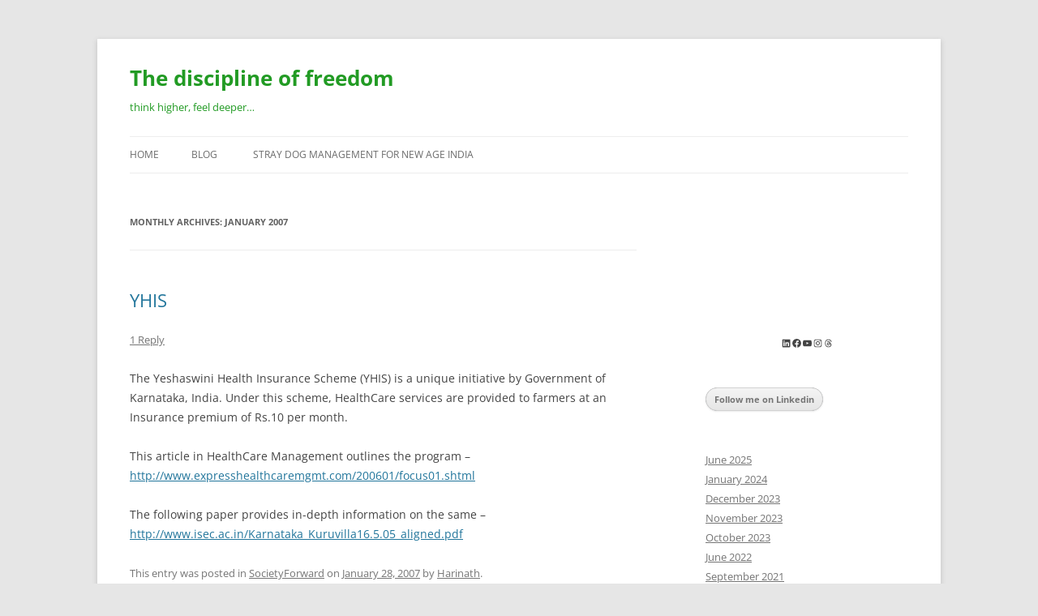

--- FILE ---
content_type: text/html; charset=UTF-8
request_url: https://www.harinathpv.com/2007/01/
body_size: 12475
content:
<!DOCTYPE html>
<!--[if IE 7]>
<html class="ie ie7" lang="en-US">
<![endif]-->
<!--[if IE 8]>
<html class="ie ie8" lang="en-US">
<![endif]-->
<!--[if !(IE 7) & !(IE 8)]><!-->
<html lang="en-US">
<!--<![endif]-->
<head>
<meta charset="UTF-8" />
<meta name="viewport" content="width=device-width, initial-scale=1.0" />
<title>January | 2007 | The discipline of freedom</title>
<link rel="profile" href="https://gmpg.org/xfn/11" />
<link rel="pingback" href="https://www.harinathpv.com/xmlrpc.php">
<!--[if lt IE 9]>
<script src="https://www.harinathpv.com/wp-content/themes/twentytwelve/js/html5.js?ver=3.7.0" type="text/javascript"></script>
<![endif]-->
<meta name='robots' content='max-image-preview:large' />
	<style>img:is([sizes="auto" i], [sizes^="auto," i]) { contain-intrinsic-size: 3000px 1500px }</style>
	<link rel='dns-prefetch' href='//secure.gravatar.com' />
<link rel='dns-prefetch' href='//stats.wp.com' />
<link rel='dns-prefetch' href='//v0.wordpress.com' />
<link rel="alternate" type="application/rss+xml" title="The discipline of freedom &raquo; Feed" href="https://www.harinathpv.com/feed/" />
<link rel="alternate" type="application/rss+xml" title="The discipline of freedom &raquo; Comments Feed" href="https://www.harinathpv.com/comments/feed/" />
<script type="text/javascript">
/* <![CDATA[ */
window._wpemojiSettings = {"baseUrl":"https:\/\/s.w.org\/images\/core\/emoji\/16.0.1\/72x72\/","ext":".png","svgUrl":"https:\/\/s.w.org\/images\/core\/emoji\/16.0.1\/svg\/","svgExt":".svg","source":{"concatemoji":"https:\/\/www.harinathpv.com\/wp-includes\/js\/wp-emoji-release.min.js?ver=6.8.3"}};
/*! This file is auto-generated */
!function(s,n){var o,i,e;function c(e){try{var t={supportTests:e,timestamp:(new Date).valueOf()};sessionStorage.setItem(o,JSON.stringify(t))}catch(e){}}function p(e,t,n){e.clearRect(0,0,e.canvas.width,e.canvas.height),e.fillText(t,0,0);var t=new Uint32Array(e.getImageData(0,0,e.canvas.width,e.canvas.height).data),a=(e.clearRect(0,0,e.canvas.width,e.canvas.height),e.fillText(n,0,0),new Uint32Array(e.getImageData(0,0,e.canvas.width,e.canvas.height).data));return t.every(function(e,t){return e===a[t]})}function u(e,t){e.clearRect(0,0,e.canvas.width,e.canvas.height),e.fillText(t,0,0);for(var n=e.getImageData(16,16,1,1),a=0;a<n.data.length;a++)if(0!==n.data[a])return!1;return!0}function f(e,t,n,a){switch(t){case"flag":return n(e,"\ud83c\udff3\ufe0f\u200d\u26a7\ufe0f","\ud83c\udff3\ufe0f\u200b\u26a7\ufe0f")?!1:!n(e,"\ud83c\udde8\ud83c\uddf6","\ud83c\udde8\u200b\ud83c\uddf6")&&!n(e,"\ud83c\udff4\udb40\udc67\udb40\udc62\udb40\udc65\udb40\udc6e\udb40\udc67\udb40\udc7f","\ud83c\udff4\u200b\udb40\udc67\u200b\udb40\udc62\u200b\udb40\udc65\u200b\udb40\udc6e\u200b\udb40\udc67\u200b\udb40\udc7f");case"emoji":return!a(e,"\ud83e\udedf")}return!1}function g(e,t,n,a){var r="undefined"!=typeof WorkerGlobalScope&&self instanceof WorkerGlobalScope?new OffscreenCanvas(300,150):s.createElement("canvas"),o=r.getContext("2d",{willReadFrequently:!0}),i=(o.textBaseline="top",o.font="600 32px Arial",{});return e.forEach(function(e){i[e]=t(o,e,n,a)}),i}function t(e){var t=s.createElement("script");t.src=e,t.defer=!0,s.head.appendChild(t)}"undefined"!=typeof Promise&&(o="wpEmojiSettingsSupports",i=["flag","emoji"],n.supports={everything:!0,everythingExceptFlag:!0},e=new Promise(function(e){s.addEventListener("DOMContentLoaded",e,{once:!0})}),new Promise(function(t){var n=function(){try{var e=JSON.parse(sessionStorage.getItem(o));if("object"==typeof e&&"number"==typeof e.timestamp&&(new Date).valueOf()<e.timestamp+604800&&"object"==typeof e.supportTests)return e.supportTests}catch(e){}return null}();if(!n){if("undefined"!=typeof Worker&&"undefined"!=typeof OffscreenCanvas&&"undefined"!=typeof URL&&URL.createObjectURL&&"undefined"!=typeof Blob)try{var e="postMessage("+g.toString()+"("+[JSON.stringify(i),f.toString(),p.toString(),u.toString()].join(",")+"));",a=new Blob([e],{type:"text/javascript"}),r=new Worker(URL.createObjectURL(a),{name:"wpTestEmojiSupports"});return void(r.onmessage=function(e){c(n=e.data),r.terminate(),t(n)})}catch(e){}c(n=g(i,f,p,u))}t(n)}).then(function(e){for(var t in e)n.supports[t]=e[t],n.supports.everything=n.supports.everything&&n.supports[t],"flag"!==t&&(n.supports.everythingExceptFlag=n.supports.everythingExceptFlag&&n.supports[t]);n.supports.everythingExceptFlag=n.supports.everythingExceptFlag&&!n.supports.flag,n.DOMReady=!1,n.readyCallback=function(){n.DOMReady=!0}}).then(function(){return e}).then(function(){var e;n.supports.everything||(n.readyCallback(),(e=n.source||{}).concatemoji?t(e.concatemoji):e.wpemoji&&e.twemoji&&(t(e.twemoji),t(e.wpemoji)))}))}((window,document),window._wpemojiSettings);
/* ]]> */
</script>
<style id='wp-emoji-styles-inline-css' type='text/css'>

	img.wp-smiley, img.emoji {
		display: inline !important;
		border: none !important;
		box-shadow: none !important;
		height: 1em !important;
		width: 1em !important;
		margin: 0 0.07em !important;
		vertical-align: -0.1em !important;
		background: none !important;
		padding: 0 !important;
	}
</style>
<link rel='stylesheet' id='wp-block-library-css' href='https://www.harinathpv.com/wp-includes/css/dist/block-library/style.min.css?ver=6.8.3' type='text/css' media='all' />
<style id='wp-block-library-theme-inline-css' type='text/css'>
.wp-block-audio :where(figcaption){color:#555;font-size:13px;text-align:center}.is-dark-theme .wp-block-audio :where(figcaption){color:#ffffffa6}.wp-block-audio{margin:0 0 1em}.wp-block-code{border:1px solid #ccc;border-radius:4px;font-family:Menlo,Consolas,monaco,monospace;padding:.8em 1em}.wp-block-embed :where(figcaption){color:#555;font-size:13px;text-align:center}.is-dark-theme .wp-block-embed :where(figcaption){color:#ffffffa6}.wp-block-embed{margin:0 0 1em}.blocks-gallery-caption{color:#555;font-size:13px;text-align:center}.is-dark-theme .blocks-gallery-caption{color:#ffffffa6}:root :where(.wp-block-image figcaption){color:#555;font-size:13px;text-align:center}.is-dark-theme :root :where(.wp-block-image figcaption){color:#ffffffa6}.wp-block-image{margin:0 0 1em}.wp-block-pullquote{border-bottom:4px solid;border-top:4px solid;color:currentColor;margin-bottom:1.75em}.wp-block-pullquote cite,.wp-block-pullquote footer,.wp-block-pullquote__citation{color:currentColor;font-size:.8125em;font-style:normal;text-transform:uppercase}.wp-block-quote{border-left:.25em solid;margin:0 0 1.75em;padding-left:1em}.wp-block-quote cite,.wp-block-quote footer{color:currentColor;font-size:.8125em;font-style:normal;position:relative}.wp-block-quote:where(.has-text-align-right){border-left:none;border-right:.25em solid;padding-left:0;padding-right:1em}.wp-block-quote:where(.has-text-align-center){border:none;padding-left:0}.wp-block-quote.is-large,.wp-block-quote.is-style-large,.wp-block-quote:where(.is-style-plain){border:none}.wp-block-search .wp-block-search__label{font-weight:700}.wp-block-search__button{border:1px solid #ccc;padding:.375em .625em}:where(.wp-block-group.has-background){padding:1.25em 2.375em}.wp-block-separator.has-css-opacity{opacity:.4}.wp-block-separator{border:none;border-bottom:2px solid;margin-left:auto;margin-right:auto}.wp-block-separator.has-alpha-channel-opacity{opacity:1}.wp-block-separator:not(.is-style-wide):not(.is-style-dots){width:100px}.wp-block-separator.has-background:not(.is-style-dots){border-bottom:none;height:1px}.wp-block-separator.has-background:not(.is-style-wide):not(.is-style-dots){height:2px}.wp-block-table{margin:0 0 1em}.wp-block-table td,.wp-block-table th{word-break:normal}.wp-block-table :where(figcaption){color:#555;font-size:13px;text-align:center}.is-dark-theme .wp-block-table :where(figcaption){color:#ffffffa6}.wp-block-video :where(figcaption){color:#555;font-size:13px;text-align:center}.is-dark-theme .wp-block-video :where(figcaption){color:#ffffffa6}.wp-block-video{margin:0 0 1em}:root :where(.wp-block-template-part.has-background){margin-bottom:0;margin-top:0;padding:1.25em 2.375em}
</style>
<style id='classic-theme-styles-inline-css' type='text/css'>
/*! This file is auto-generated */
.wp-block-button__link{color:#fff;background-color:#32373c;border-radius:9999px;box-shadow:none;text-decoration:none;padding:calc(.667em + 2px) calc(1.333em + 2px);font-size:1.125em}.wp-block-file__button{background:#32373c;color:#fff;text-decoration:none}
</style>
<link rel='stylesheet' id='mediaelement-css' href='https://www.harinathpv.com/wp-includes/js/mediaelement/mediaelementplayer-legacy.min.css?ver=4.2.17' type='text/css' media='all' />
<link rel='stylesheet' id='wp-mediaelement-css' href='https://www.harinathpv.com/wp-includes/js/mediaelement/wp-mediaelement.min.css?ver=6.8.3' type='text/css' media='all' />
<style id='jetpack-sharing-buttons-style-inline-css' type='text/css'>
.jetpack-sharing-buttons__services-list{display:flex;flex-direction:row;flex-wrap:wrap;gap:0;list-style-type:none;margin:5px;padding:0}.jetpack-sharing-buttons__services-list.has-small-icon-size{font-size:12px}.jetpack-sharing-buttons__services-list.has-normal-icon-size{font-size:16px}.jetpack-sharing-buttons__services-list.has-large-icon-size{font-size:24px}.jetpack-sharing-buttons__services-list.has-huge-icon-size{font-size:36px}@media print{.jetpack-sharing-buttons__services-list{display:none!important}}.editor-styles-wrapper .wp-block-jetpack-sharing-buttons{gap:0;padding-inline-start:0}ul.jetpack-sharing-buttons__services-list.has-background{padding:1.25em 2.375em}
</style>
<style id='global-styles-inline-css' type='text/css'>
:root{--wp--preset--aspect-ratio--square: 1;--wp--preset--aspect-ratio--4-3: 4/3;--wp--preset--aspect-ratio--3-4: 3/4;--wp--preset--aspect-ratio--3-2: 3/2;--wp--preset--aspect-ratio--2-3: 2/3;--wp--preset--aspect-ratio--16-9: 16/9;--wp--preset--aspect-ratio--9-16: 9/16;--wp--preset--color--black: #000000;--wp--preset--color--cyan-bluish-gray: #abb8c3;--wp--preset--color--white: #fff;--wp--preset--color--pale-pink: #f78da7;--wp--preset--color--vivid-red: #cf2e2e;--wp--preset--color--luminous-vivid-orange: #ff6900;--wp--preset--color--luminous-vivid-amber: #fcb900;--wp--preset--color--light-green-cyan: #7bdcb5;--wp--preset--color--vivid-green-cyan: #00d084;--wp--preset--color--pale-cyan-blue: #8ed1fc;--wp--preset--color--vivid-cyan-blue: #0693e3;--wp--preset--color--vivid-purple: #9b51e0;--wp--preset--color--blue: #21759b;--wp--preset--color--dark-gray: #444;--wp--preset--color--medium-gray: #9f9f9f;--wp--preset--color--light-gray: #e6e6e6;--wp--preset--gradient--vivid-cyan-blue-to-vivid-purple: linear-gradient(135deg,rgba(6,147,227,1) 0%,rgb(155,81,224) 100%);--wp--preset--gradient--light-green-cyan-to-vivid-green-cyan: linear-gradient(135deg,rgb(122,220,180) 0%,rgb(0,208,130) 100%);--wp--preset--gradient--luminous-vivid-amber-to-luminous-vivid-orange: linear-gradient(135deg,rgba(252,185,0,1) 0%,rgba(255,105,0,1) 100%);--wp--preset--gradient--luminous-vivid-orange-to-vivid-red: linear-gradient(135deg,rgba(255,105,0,1) 0%,rgb(207,46,46) 100%);--wp--preset--gradient--very-light-gray-to-cyan-bluish-gray: linear-gradient(135deg,rgb(238,238,238) 0%,rgb(169,184,195) 100%);--wp--preset--gradient--cool-to-warm-spectrum: linear-gradient(135deg,rgb(74,234,220) 0%,rgb(151,120,209) 20%,rgb(207,42,186) 40%,rgb(238,44,130) 60%,rgb(251,105,98) 80%,rgb(254,248,76) 100%);--wp--preset--gradient--blush-light-purple: linear-gradient(135deg,rgb(255,206,236) 0%,rgb(152,150,240) 100%);--wp--preset--gradient--blush-bordeaux: linear-gradient(135deg,rgb(254,205,165) 0%,rgb(254,45,45) 50%,rgb(107,0,62) 100%);--wp--preset--gradient--luminous-dusk: linear-gradient(135deg,rgb(255,203,112) 0%,rgb(199,81,192) 50%,rgb(65,88,208) 100%);--wp--preset--gradient--pale-ocean: linear-gradient(135deg,rgb(255,245,203) 0%,rgb(182,227,212) 50%,rgb(51,167,181) 100%);--wp--preset--gradient--electric-grass: linear-gradient(135deg,rgb(202,248,128) 0%,rgb(113,206,126) 100%);--wp--preset--gradient--midnight: linear-gradient(135deg,rgb(2,3,129) 0%,rgb(40,116,252) 100%);--wp--preset--font-size--small: 13px;--wp--preset--font-size--medium: 20px;--wp--preset--font-size--large: 36px;--wp--preset--font-size--x-large: 42px;--wp--preset--spacing--20: 0.44rem;--wp--preset--spacing--30: 0.67rem;--wp--preset--spacing--40: 1rem;--wp--preset--spacing--50: 1.5rem;--wp--preset--spacing--60: 2.25rem;--wp--preset--spacing--70: 3.38rem;--wp--preset--spacing--80: 5.06rem;--wp--preset--shadow--natural: 6px 6px 9px rgba(0, 0, 0, 0.2);--wp--preset--shadow--deep: 12px 12px 50px rgba(0, 0, 0, 0.4);--wp--preset--shadow--sharp: 6px 6px 0px rgba(0, 0, 0, 0.2);--wp--preset--shadow--outlined: 6px 6px 0px -3px rgba(255, 255, 255, 1), 6px 6px rgba(0, 0, 0, 1);--wp--preset--shadow--crisp: 6px 6px 0px rgba(0, 0, 0, 1);}:where(.is-layout-flex){gap: 0.5em;}:where(.is-layout-grid){gap: 0.5em;}body .is-layout-flex{display: flex;}.is-layout-flex{flex-wrap: wrap;align-items: center;}.is-layout-flex > :is(*, div){margin: 0;}body .is-layout-grid{display: grid;}.is-layout-grid > :is(*, div){margin: 0;}:where(.wp-block-columns.is-layout-flex){gap: 2em;}:where(.wp-block-columns.is-layout-grid){gap: 2em;}:where(.wp-block-post-template.is-layout-flex){gap: 1.25em;}:where(.wp-block-post-template.is-layout-grid){gap: 1.25em;}.has-black-color{color: var(--wp--preset--color--black) !important;}.has-cyan-bluish-gray-color{color: var(--wp--preset--color--cyan-bluish-gray) !important;}.has-white-color{color: var(--wp--preset--color--white) !important;}.has-pale-pink-color{color: var(--wp--preset--color--pale-pink) !important;}.has-vivid-red-color{color: var(--wp--preset--color--vivid-red) !important;}.has-luminous-vivid-orange-color{color: var(--wp--preset--color--luminous-vivid-orange) !important;}.has-luminous-vivid-amber-color{color: var(--wp--preset--color--luminous-vivid-amber) !important;}.has-light-green-cyan-color{color: var(--wp--preset--color--light-green-cyan) !important;}.has-vivid-green-cyan-color{color: var(--wp--preset--color--vivid-green-cyan) !important;}.has-pale-cyan-blue-color{color: var(--wp--preset--color--pale-cyan-blue) !important;}.has-vivid-cyan-blue-color{color: var(--wp--preset--color--vivid-cyan-blue) !important;}.has-vivid-purple-color{color: var(--wp--preset--color--vivid-purple) !important;}.has-black-background-color{background-color: var(--wp--preset--color--black) !important;}.has-cyan-bluish-gray-background-color{background-color: var(--wp--preset--color--cyan-bluish-gray) !important;}.has-white-background-color{background-color: var(--wp--preset--color--white) !important;}.has-pale-pink-background-color{background-color: var(--wp--preset--color--pale-pink) !important;}.has-vivid-red-background-color{background-color: var(--wp--preset--color--vivid-red) !important;}.has-luminous-vivid-orange-background-color{background-color: var(--wp--preset--color--luminous-vivid-orange) !important;}.has-luminous-vivid-amber-background-color{background-color: var(--wp--preset--color--luminous-vivid-amber) !important;}.has-light-green-cyan-background-color{background-color: var(--wp--preset--color--light-green-cyan) !important;}.has-vivid-green-cyan-background-color{background-color: var(--wp--preset--color--vivid-green-cyan) !important;}.has-pale-cyan-blue-background-color{background-color: var(--wp--preset--color--pale-cyan-blue) !important;}.has-vivid-cyan-blue-background-color{background-color: var(--wp--preset--color--vivid-cyan-blue) !important;}.has-vivid-purple-background-color{background-color: var(--wp--preset--color--vivid-purple) !important;}.has-black-border-color{border-color: var(--wp--preset--color--black) !important;}.has-cyan-bluish-gray-border-color{border-color: var(--wp--preset--color--cyan-bluish-gray) !important;}.has-white-border-color{border-color: var(--wp--preset--color--white) !important;}.has-pale-pink-border-color{border-color: var(--wp--preset--color--pale-pink) !important;}.has-vivid-red-border-color{border-color: var(--wp--preset--color--vivid-red) !important;}.has-luminous-vivid-orange-border-color{border-color: var(--wp--preset--color--luminous-vivid-orange) !important;}.has-luminous-vivid-amber-border-color{border-color: var(--wp--preset--color--luminous-vivid-amber) !important;}.has-light-green-cyan-border-color{border-color: var(--wp--preset--color--light-green-cyan) !important;}.has-vivid-green-cyan-border-color{border-color: var(--wp--preset--color--vivid-green-cyan) !important;}.has-pale-cyan-blue-border-color{border-color: var(--wp--preset--color--pale-cyan-blue) !important;}.has-vivid-cyan-blue-border-color{border-color: var(--wp--preset--color--vivid-cyan-blue) !important;}.has-vivid-purple-border-color{border-color: var(--wp--preset--color--vivid-purple) !important;}.has-vivid-cyan-blue-to-vivid-purple-gradient-background{background: var(--wp--preset--gradient--vivid-cyan-blue-to-vivid-purple) !important;}.has-light-green-cyan-to-vivid-green-cyan-gradient-background{background: var(--wp--preset--gradient--light-green-cyan-to-vivid-green-cyan) !important;}.has-luminous-vivid-amber-to-luminous-vivid-orange-gradient-background{background: var(--wp--preset--gradient--luminous-vivid-amber-to-luminous-vivid-orange) !important;}.has-luminous-vivid-orange-to-vivid-red-gradient-background{background: var(--wp--preset--gradient--luminous-vivid-orange-to-vivid-red) !important;}.has-very-light-gray-to-cyan-bluish-gray-gradient-background{background: var(--wp--preset--gradient--very-light-gray-to-cyan-bluish-gray) !important;}.has-cool-to-warm-spectrum-gradient-background{background: var(--wp--preset--gradient--cool-to-warm-spectrum) !important;}.has-blush-light-purple-gradient-background{background: var(--wp--preset--gradient--blush-light-purple) !important;}.has-blush-bordeaux-gradient-background{background: var(--wp--preset--gradient--blush-bordeaux) !important;}.has-luminous-dusk-gradient-background{background: var(--wp--preset--gradient--luminous-dusk) !important;}.has-pale-ocean-gradient-background{background: var(--wp--preset--gradient--pale-ocean) !important;}.has-electric-grass-gradient-background{background: var(--wp--preset--gradient--electric-grass) !important;}.has-midnight-gradient-background{background: var(--wp--preset--gradient--midnight) !important;}.has-small-font-size{font-size: var(--wp--preset--font-size--small) !important;}.has-medium-font-size{font-size: var(--wp--preset--font-size--medium) !important;}.has-large-font-size{font-size: var(--wp--preset--font-size--large) !important;}.has-x-large-font-size{font-size: var(--wp--preset--font-size--x-large) !important;}
:where(.wp-block-post-template.is-layout-flex){gap: 1.25em;}:where(.wp-block-post-template.is-layout-grid){gap: 1.25em;}
:where(.wp-block-columns.is-layout-flex){gap: 2em;}:where(.wp-block-columns.is-layout-grid){gap: 2em;}
:root :where(.wp-block-pullquote){font-size: 1.5em;line-height: 1.6;}
</style>
<link rel='stylesheet' id='ce_responsive-css' href='https://www.harinathpv.com/wp-content/plugins/simple-embed-code/css/video-container.min.css?ver=2.5.1' type='text/css' media='all' />
<link rel='stylesheet' id='twentytwelve-fonts-css' href='https://www.harinathpv.com/wp-content/themes/twentytwelve/fonts/font-open-sans.css?ver=20230328' type='text/css' media='all' />
<link rel='stylesheet' id='twentytwelve-style-css' href='https://www.harinathpv.com/wp-content/themes/twentytwelve/style.css?ver=20250415' type='text/css' media='all' />
<link rel='stylesheet' id='twentytwelve-block-style-css' href='https://www.harinathpv.com/wp-content/themes/twentytwelve/css/blocks.css?ver=20240812' type='text/css' media='all' />
<!--[if lt IE 9]>
<link rel='stylesheet' id='twentytwelve-ie-css' href='https://www.harinathpv.com/wp-content/themes/twentytwelve/css/ie.css?ver=20240722' type='text/css' media='all' />
<![endif]-->
<style id='akismet-widget-style-inline-css' type='text/css'>

			.a-stats {
				--akismet-color-mid-green: #357b49;
				--akismet-color-white: #fff;
				--akismet-color-light-grey: #f6f7f7;

				max-width: 350px;
				width: auto;
			}

			.a-stats * {
				all: unset;
				box-sizing: border-box;
			}

			.a-stats strong {
				font-weight: 600;
			}

			.a-stats a.a-stats__link,
			.a-stats a.a-stats__link:visited,
			.a-stats a.a-stats__link:active {
				background: var(--akismet-color-mid-green);
				border: none;
				box-shadow: none;
				border-radius: 8px;
				color: var(--akismet-color-white);
				cursor: pointer;
				display: block;
				font-family: -apple-system, BlinkMacSystemFont, 'Segoe UI', 'Roboto', 'Oxygen-Sans', 'Ubuntu', 'Cantarell', 'Helvetica Neue', sans-serif;
				font-weight: 500;
				padding: 12px;
				text-align: center;
				text-decoration: none;
				transition: all 0.2s ease;
			}

			/* Extra specificity to deal with TwentyTwentyOne focus style */
			.widget .a-stats a.a-stats__link:focus {
				background: var(--akismet-color-mid-green);
				color: var(--akismet-color-white);
				text-decoration: none;
			}

			.a-stats a.a-stats__link:hover {
				filter: brightness(110%);
				box-shadow: 0 4px 12px rgba(0, 0, 0, 0.06), 0 0 2px rgba(0, 0, 0, 0.16);
			}

			.a-stats .count {
				color: var(--akismet-color-white);
				display: block;
				font-size: 1.5em;
				line-height: 1.4;
				padding: 0 13px;
				white-space: nowrap;
			}
		
</style>
<script type="text/javascript" src="https://www.harinathpv.com/wp-includes/js/jquery/jquery.min.js?ver=3.7.1" id="jquery-core-js"></script>
<script type="text/javascript" src="https://www.harinathpv.com/wp-includes/js/jquery/jquery-migrate.min.js?ver=3.4.1" id="jquery-migrate-js"></script>
<script type="text/javascript" src="https://www.harinathpv.com/wp-content/themes/twentytwelve/js/navigation.js?ver=20250303" id="twentytwelve-navigation-js" defer="defer" data-wp-strategy="defer"></script>
<link rel="https://api.w.org/" href="https://www.harinathpv.com/wp-json/" /><meta name="generator" content="WordPress 6.8.3" />
<script data-cfasync="false" src="//fast.eager.io/xCbdpLjXoy.js"></script><link rel="EditURI" type="application/rsd+xml" title="RSD" href="https://www.harinathpv.com/xmlrpc2.php?rsd" />
	<style>img#wpstats{display:none}</style>
			<style type="text/css" id="twentytwelve-header-css">
			.site-header h1 a,
		.site-header h2 {
			color: #229b24;
		}
		</style>
	
<!-- Jetpack Open Graph Tags -->
<meta property="og:type" content="website" />
<meta property="og:title" content="January 2007 &#8211; The discipline of freedom" />
<meta property="og:site_name" content="The discipline of freedom" />
<meta property="og:image" content="https://www.harinathpv.com/wp-content/uploads/2021/11/cropped-HNPV-Logo.png" />
<meta property="og:image:width" content="512" />
<meta property="og:image:height" content="512" />
<meta property="og:image:alt" content="" />
<meta property="og:locale" content="en_US" />

<!-- End Jetpack Open Graph Tags -->
<link rel="icon" href="https://www.harinathpv.com/wp-content/uploads/2021/11/cropped-HNPV-Logo-32x32.png" sizes="32x32" />
<link rel="icon" href="https://www.harinathpv.com/wp-content/uploads/2021/11/cropped-HNPV-Logo-192x192.png" sizes="192x192" />
<link rel="apple-touch-icon" href="https://www.harinathpv.com/wp-content/uploads/2021/11/cropped-HNPV-Logo-180x180.png" />
<meta name="msapplication-TileImage" content="https://www.harinathpv.com/wp-content/uploads/2021/11/cropped-HNPV-Logo-270x270.png" />
</head>

<body class="archive date wp-custom-logo wp-embed-responsive wp-theme-twentytwelve custom-font-enabled">
<div id="page" class="hfeed site">
	<a class="screen-reader-text skip-link" href="#content">Skip to content</a>
	<header id="masthead" class="site-header">
		<hgroup>
					<h1 class="site-title"><a href="https://www.harinathpv.com/" rel="home" >The discipline of freedom</a></h1>
			<h2 class="site-description">think higher, feel deeper&#8230;</h2>
		</hgroup>

		<nav id="site-navigation" class="main-navigation">
			<button class="menu-toggle">Menu</button>
			<div class="nav-menu"><ul>
<li ><a href="https://www.harinathpv.com/">Home</a></li><li class="page_item page-item-1362"><a href="https://www.harinathpv.com/blog/">Blog</a></li>
<li class="page_item page-item-2019"><a href="https://www.harinathpv.com/stray-dog-management-for-new-age-india/">Stray Dog Management for new age India</a></li>
</ul></div>
		</nav><!-- #site-navigation -->

			</header><!-- #masthead -->

	<div id="main" class="wrapper">

	<section id="primary" class="site-content">
		<div id="content" role="main">

					<header class="archive-header">
				<h1 class="archive-title">
				Monthly Archives: <span>January 2007</span>				</h1>
			</header><!-- .archive-header -->

			
	<article id="post-68" class="post-68 post type-post status-publish format-standard hentry category-societyforward">
				<header class="entry-header">
			
						<h1 class="entry-title">
				<a href="https://www.harinathpv.com/2007/01/28/yhis/" rel="bookmark">YHIS</a>
			</h1>
										<div class="comments-link">
					<a href="https://www.harinathpv.com/2007/01/28/yhis/#comments">1 Reply</a>				</div><!-- .comments-link -->
					</header><!-- .entry-header -->

				<div class="entry-content">
			<p>The Yeshaswini Health Insurance Scheme (YHIS) is a unique initiative by Government of Karnataka, India. Under this scheme, HealthCare services are provided to farmers at an Insurance premium of Rs.10 per month.</p>
<p>This article in HealthCare Management outlines the program &#8211; <a href="http://www.expresshealthcaremgmt.com/200601/focus01.shtml">http://www.expresshealthcaremgmt.com/200601/focus01.shtml</a></p>
<p>The following paper provides in-depth information on the same &#8211; <a href="http://www.isec.ac.in/Karnataka_Kuruvilla16.5.05_aligned.pdf">http://www.isec.ac.in/Karnataka_Kuruvilla16.5.05_aligned.pdf</a></p>
					</div><!-- .entry-content -->
		
		<footer class="entry-meta">
			This entry was posted in <a href="https://www.harinathpv.com/http:/penseur.in/topic/societyforward/" rel="category tag">SocietyForward</a> on <a href="https://www.harinathpv.com/2007/01/28/yhis/" title="10:54 am" rel="bookmark"><time class="entry-date" datetime="2007-01-28T10:54:00+00:00">January 28, 2007</time></a><span class="by-author"> by <span class="author vcard"><a class="url fn n" href="https://www.harinathpv.com/author/harinath/" title="View all posts by Harinath" rel="author">Harinath</a></span></span>.								</footer><!-- .entry-meta -->
	</article><!-- #post -->

	<article id="post-26" class="post-26 post type-post status-publish format-standard hentry category-scorpio-drives tag-scorpio-drives">
				<header class="entry-header">
			
						<h1 class="entry-title">
				<a href="https://www.harinathpv.com/2007/01/10/trip-to-vizag/" rel="bookmark">Trip to Vizag</a>
			</h1>
										<div class="comments-link">
					<a href="https://www.harinathpv.com/2007/01/10/trip-to-vizag/#comments">6 Replies</a>				</div><!-- .comments-link -->
					</header><!-- .entry-header -->

				<div class="entry-content">
			<p>I am born and brought up in The City of Destiny &#8211; <a href="http://www.vizagcityonline.com/">Visakhapatnam</a>. I come home once a year and I try to make it during Pongal. This time I decided to go home by drive along with my Parents. Here are my trip details&#8230;</p>
<p>Total Distance : 1,102<br />
Total Drive Time: 16 Hrs 12 Minutes</p>
<p>We started in Bangalore at 6 AM in the morning and by 8 PM, we covered a distance of ~850 KM to reach Rajahmundry, a place 220 KM from Vizag.</p>
<p>From Bangalore, we need to take Old Madras Road to reach Chittore. From Chittore you need to deviate towards Tirupati and hit Gudur to touch the Golden Quadrilateral NH 5. I need to admit that this is one of the best things which can happen to India &#8211; The Golden Quadrilateral (GQ) Project. The road is amazing and fantastic. However, watch out for loads of Toll Gates on the GQ.</p>
<p><span style="font-weight:bold;">Trip Log</span></p>
<table style="border-collapse:collapse;width:256pt;" border="0" cellpadding="0" cellspacing="0" width="341">
<tr style="height:12.75pt;">
<td class="xl22" style="height:12.75pt;width:83pt;" height="17" width="110">Place</td>
<td class="xl23" style="width:48pt;" width="64">Distance</td>
<td class="xl25" style="width:125pt;" width="167">Distance from Bangalore</td>
</tr>
<tr>
<td valign="top">Bangalore</td>
<td valign="top">0.00</td>
<td valign="top">&nbsp;</td>
</tr>
<tr>
<td valign="top">A1, Chittore</td>
<td valign="top">167.00</td>
<td valign="top">167.00</td>
</tr>
<tr>
<td valign="top">Sri Kalahasti</td>
<td valign="top">133</td>
<td valign="top">300.00</td>
</tr>
<tr>
<td valign="top">Naidupeta</td>
<td valign="top">32.00</td>
<td valign="top">332.00</td>
</tr>
<tr>
<td valign="top">NH5, GQ</td>
<td valign="top">9.00</td>
<td valign="top">341.00</td>
</tr>
<tr>
<td valign="top">A1, Gudur</td>
<td valign="top">40.00</td>
<td valign="top">381.00</td>
</tr>
<tr>
<td valign="top">A1, Nellore</td>
<td valign="top">140.00</td>
<td valign="top">521.00</td>
</tr>
<tr>
<td valign="top">Vijayawada</td>
<td valign="top">173.00</td>
<td valign="top">694.00</td>
</tr>
<tr>
<td valign="top">Rajamundry</td>
<td valign="top">185.00</td>
<td valign="top">879.00</td>
</tr>
<tr>
<td valign="top">Visakhapatnam</td>
<td valign="top">223.00</td>
<td valign="top">1102.00</td>
</tr>
</table>
<p><span style="font-weight:bold;">Where to take Breaks?</span><br />
The best places to take breaks are A1 Plaza operated by Reliance. ThisPlaza is behind a Reliance Petrol Bunk on the highways. In the above trip log, I mentioned where you can find a A1 Plaza.<br />
Note: If you are driving from Niadupeta to Gudur you will be on the left and A1 is on your right. When you see the board for A1, slowdown and there is a break in the median for A1 just 20 Mtrs before. You take your right and drive in the opposite direction.</p>
<p><span style="font-weight:bold;">Toll Gates</span><br />
The following are the toll gates and the price you need to pay.</p>
<table style="border-collapse:collapse;width:243pt;" border="0" cellpadding="0" cellspacing="0" width="324">
<tr style="height:12.75pt;">
<td style="height:12.75pt;width:195pt;" height="17" width="260">Chittore Bye-Pass   to Tirupati</td>
<td class="xl24" style="width:48pt;" width="64">Rs. 10</td>
</tr>
<tr>
<td valign="top">Budhanam Toll Plaza, Nellore Dist.</td>
<td valign="top">Rs. 20</td>
</tr>
<tr>
<td valign="top">Nellore Toll Plaza, Nellore Dist.</td>
<td valign="top">Rs. 15</td>
</tr>
<tr>
<td valign="top">NHAI Toll Plaza, Sunnambatti, Nellore Dist</td>
<td valign="top">Rs. 35</td>
</tr>
<tr>
<td valign="top">Paleru Toll Gate</td>
<td valign="top">Rs. 10</td>
</tr>
<tr>
<td valign="top">Kaza Toll Plaza</td>
<td valign="top">Rs. 40</td>
</tr>
<tr>
<td valign="top">Potipadu Toll Gate</td>
<td valign="top">Rs. 15</td>
</tr>
<tr>
<td valign="top">Kalaparu Toll Gate</td>
<td valign="top">Rs. 15</td>
</tr>
<tr>
<td valign="top">NAHI Tanuku Toll Plaza</td>
<td valign="top">Rs. 55</td>
</tr>
<tr>
<td valign="top">NHAI K Varam Toll Plaza</td>
<td valign="top">Rs. 45</td>
</tr>
<tr>
<td valign="top">NHAI Vempadu Toll Plaza</td>
<td valign="top">Rs. 45</td>
</tr>
<tr>
<td valign="top">Aganampudi Toll Gate</td>
<td valign="top">Rs. 15</td>
</tr>
<tr>
<td valign="top">Total</td>
<td valign="top">Rs. 320</td>
</tr>
</table>
<p><span style="font-weight:bold;">Diesel</span><br />
I spent Rs.3344.00 for Diesel which amounts to 98.35 Lts of Diesel. Average milage  is 11.5 KM.</p>
<p><span style="font-weight:bold;">Total Drive Cost</span><br />
To summarize, I spent approximately Rs 3.32 per KM.</p>
<p><span style="font-weight:bold;">Experience</span><br />
This is one of my best drives till date. If you planning for a drive to this side of the country, dont think twice, you will really enjoy it.</p>
					</div><!-- .entry-content -->
		
		<footer class="entry-meta">
			This entry was posted in <a href="https://www.harinathpv.com/http:/penseur.in/topic/scorpio-drives/" rel="category tag">Scorpio Drives</a> and tagged <a href="https://www.harinathpv.com/tag/scorpio-drives/" rel="tag">Scorpio Drives</a> on <a href="https://www.harinathpv.com/2007/01/10/trip-to-vizag/" title="11:08 am" rel="bookmark"><time class="entry-date" datetime="2007-01-10T11:08:00+00:00">January 10, 2007</time></a><span class="by-author"> by <span class="author vcard"><a class="url fn n" href="https://www.harinathpv.com/author/harinath/" title="View all posts by Harinath" rel="author">Harinath</a></span></span>.								</footer><!-- .entry-meta -->
	</article><!-- #post -->

		
		</div><!-- #content -->
	</section><!-- #primary -->


			<div id="secondary" class="widget-area" role="complementary">
			<aside id="block-10" class="widget widget_block">
<div class="wp-block-columns is-layout-flex wp-container-core-columns-is-layout-9d6595d7 wp-block-columns-is-layout-flex">
<div class="wp-block-column is-layout-flow wp-block-column-is-layout-flow" style="flex-basis:100%">
<figure class="wp-block-embed is-type-video is-provider-youtube wp-block-embed-youtube wp-embed-aspect-16-9 wp-has-aspect-ratio"><div class="wp-block-embed__wrapper">
<iframe loading="lazy" title="Sessions" width="625" height="352" src="https://www.youtube.com/embed/videoseries?list=PLV-UhYJuqNUux4gnGVQ5l6LcNfB0SGVrc" frameborder="0" allow="accelerometer; autoplay; clipboard-write; encrypted-media; gyroscope; picture-in-picture; web-share" referrerpolicy="strict-origin-when-cross-origin" allowfullscreen></iframe>
</div></figure>



<div class="wp-block-group alignwide"><div class="wp-block-group__inner-container is-layout-flow wp-block-group-is-layout-flow">
<ul class="wp-block-social-links aligncenter has-normal-icon-size items-justified-space-between is-content-justification-space-between is-layout-flex wp-container-core-social-links-is-layout-3d213aab wp-block-social-links-is-layout-flex"><li class="wp-social-link wp-social-link-linkedin  wp-block-social-link"><a href="https://www.linkedin.com/in/harinathpv" class="wp-block-social-link-anchor"><svg width="24" height="24" viewBox="0 0 24 24" version="1.1" xmlns="http://www.w3.org/2000/svg" aria-hidden="true" focusable="false"><path d="M19.7,3H4.3C3.582,3,3,3.582,3,4.3v15.4C3,20.418,3.582,21,4.3,21h15.4c0.718,0,1.3-0.582,1.3-1.3V4.3 C21,3.582,20.418,3,19.7,3z M8.339,18.338H5.667v-8.59h2.672V18.338z M7.004,8.574c-0.857,0-1.549-0.694-1.549-1.548 c0-0.855,0.691-1.548,1.549-1.548c0.854,0,1.547,0.694,1.547,1.548C8.551,7.881,7.858,8.574,7.004,8.574z M18.339,18.338h-2.669 v-4.177c0-0.996-0.017-2.278-1.387-2.278c-1.389,0-1.601,1.086-1.601,2.206v4.249h-2.667v-8.59h2.559v1.174h0.037 c0.356-0.675,1.227-1.387,2.526-1.387c2.703,0,3.203,1.779,3.203,4.092V18.338z"></path></svg><span class="wp-block-social-link-label screen-reader-text">LinkedIn</span></a></li>

<li class="wp-social-link wp-social-link-facebook  wp-block-social-link"><a href="https://www.facebook.com/harinpv" class="wp-block-social-link-anchor"><svg width="24" height="24" viewBox="0 0 24 24" version="1.1" xmlns="http://www.w3.org/2000/svg" aria-hidden="true" focusable="false"><path d="M12 2C6.5 2 2 6.5 2 12c0 5 3.7 9.1 8.4 9.9v-7H7.9V12h2.5V9.8c0-2.5 1.5-3.9 3.8-3.9 1.1 0 2.2.2 2.2.2v2.5h-1.3c-1.2 0-1.6.8-1.6 1.6V12h2.8l-.4 2.9h-2.3v7C18.3 21.1 22 17 22 12c0-5.5-4.5-10-10-10z"></path></svg><span class="wp-block-social-link-label screen-reader-text">Facebook</span></a></li>

<li class="wp-social-link wp-social-link-youtube  wp-block-social-link"><a href="https://www.youtube.com/@ZeroToScale" class="wp-block-social-link-anchor"><svg width="24" height="24" viewBox="0 0 24 24" version="1.1" xmlns="http://www.w3.org/2000/svg" aria-hidden="true" focusable="false"><path d="M21.8,8.001c0,0-0.195-1.378-0.795-1.985c-0.76-0.797-1.613-0.801-2.004-0.847c-2.799-0.202-6.997-0.202-6.997-0.202 h-0.009c0,0-4.198,0-6.997,0.202C4.608,5.216,3.756,5.22,2.995,6.016C2.395,6.623,2.2,8.001,2.2,8.001S2,9.62,2,11.238v1.517 c0,1.618,0.2,3.237,0.2,3.237s0.195,1.378,0.795,1.985c0.761,0.797,1.76,0.771,2.205,0.855c1.6,0.153,6.8,0.201,6.8,0.201 s4.203-0.006,7.001-0.209c0.391-0.047,1.243-0.051,2.004-0.847c0.6-0.607,0.795-1.985,0.795-1.985s0.2-1.618,0.2-3.237v-1.517 C22,9.62,21.8,8.001,21.8,8.001z M9.935,14.594l-0.001-5.62l5.404,2.82L9.935,14.594z"></path></svg><span class="wp-block-social-link-label screen-reader-text">YouTube</span></a></li>

<li class="wp-social-link wp-social-link-instagram  wp-block-social-link"><a href="https://instagram.com/harinathpv" class="wp-block-social-link-anchor"><svg width="24" height="24" viewBox="0 0 24 24" version="1.1" xmlns="http://www.w3.org/2000/svg" aria-hidden="true" focusable="false"><path d="M12,4.622c2.403,0,2.688,0.009,3.637,0.052c0.877,0.04,1.354,0.187,1.671,0.31c0.42,0.163,0.72,0.358,1.035,0.673 c0.315,0.315,0.51,0.615,0.673,1.035c0.123,0.317,0.27,0.794,0.31,1.671c0.043,0.949,0.052,1.234,0.052,3.637 s-0.009,2.688-0.052,3.637c-0.04,0.877-0.187,1.354-0.31,1.671c-0.163,0.42-0.358,0.72-0.673,1.035 c-0.315,0.315-0.615,0.51-1.035,0.673c-0.317,0.123-0.794,0.27-1.671,0.31c-0.949,0.043-1.233,0.052-3.637,0.052 s-2.688-0.009-3.637-0.052c-0.877-0.04-1.354-0.187-1.671-0.31c-0.42-0.163-0.72-0.358-1.035-0.673 c-0.315-0.315-0.51-0.615-0.673-1.035c-0.123-0.317-0.27-0.794-0.31-1.671C4.631,14.688,4.622,14.403,4.622,12 s0.009-2.688,0.052-3.637c0.04-0.877,0.187-1.354,0.31-1.671c0.163-0.42,0.358-0.72,0.673-1.035 c0.315-0.315,0.615-0.51,1.035-0.673c0.317-0.123,0.794-0.27,1.671-0.31C9.312,4.631,9.597,4.622,12,4.622 M12,3 C9.556,3,9.249,3.01,8.289,3.054C7.331,3.098,6.677,3.25,6.105,3.472C5.513,3.702,5.011,4.01,4.511,4.511 c-0.5,0.5-0.808,1.002-1.038,1.594C3.25,6.677,3.098,7.331,3.054,8.289C3.01,9.249,3,9.556,3,12c0,2.444,0.01,2.751,0.054,3.711 c0.044,0.958,0.196,1.612,0.418,2.185c0.23,0.592,0.538,1.094,1.038,1.594c0.5,0.5,1.002,0.808,1.594,1.038 c0.572,0.222,1.227,0.375,2.185,0.418C9.249,20.99,9.556,21,12,21s2.751-0.01,3.711-0.054c0.958-0.044,1.612-0.196,2.185-0.418 c0.592-0.23,1.094-0.538,1.594-1.038c0.5-0.5,0.808-1.002,1.038-1.594c0.222-0.572,0.375-1.227,0.418-2.185 C20.99,14.751,21,14.444,21,12s-0.01-2.751-0.054-3.711c-0.044-0.958-0.196-1.612-0.418-2.185c-0.23-0.592-0.538-1.094-1.038-1.594 c-0.5-0.5-1.002-0.808-1.594-1.038c-0.572-0.222-1.227-0.375-2.185-0.418C14.751,3.01,14.444,3,12,3L12,3z M12,7.378 c-2.552,0-4.622,2.069-4.622,4.622S9.448,16.622,12,16.622s4.622-2.069,4.622-4.622S14.552,7.378,12,7.378z M12,15 c-1.657,0-3-1.343-3-3s1.343-3,3-3s3,1.343,3,3S13.657,15,12,15z M16.804,6.116c-0.596,0-1.08,0.484-1.08,1.08 s0.484,1.08,1.08,1.08c0.596,0,1.08-0.484,1.08-1.08S17.401,6.116,16.804,6.116z"></path></svg><span class="wp-block-social-link-label screen-reader-text">Instagram</span></a></li>

<li class="wp-social-link wp-social-link-threads  wp-block-social-link"><a href="https://www.threads.com/@harinathpv" class="wp-block-social-link-anchor"><svg width="24" height="24" viewBox="0 0 24 24" version="1.1" xmlns="http://www.w3.org/2000/svg" aria-hidden="true" focusable="false"><path d="M16.3 11.3c-.1 0-.2-.1-.2-.1-.1-2.6-1.5-4-3.9-4-1.4 0-2.6.6-3.3 1.7l1.3.9c.5-.8 1.4-1 2-1 .8 0 1.4.2 1.7.7.3.3.5.8.5 1.3-.7-.1-1.4-.2-2.2-.1-2.2.1-3.7 1.4-3.6 3.2 0 .9.5 1.7 1.3 2.2.7.4 1.5.6 2.4.6 1.2-.1 2.1-.5 2.7-1.3.5-.6.8-1.4.9-2.4.6.3 1 .8 1.2 1.3.4.9.4 2.4-.8 3.6-1.1 1.1-2.3 1.5-4.3 1.5-2.1 0-3.8-.7-4.8-2S5.7 14.3 5.7 12c0-2.3.5-4.1 1.5-5.4 1.1-1.3 2.7-2 4.8-2 2.2 0 3.8.7 4.9 2 .5.7.9 1.5 1.2 2.5l1.5-.4c-.3-1.2-.8-2.2-1.5-3.1-1.3-1.7-3.3-2.6-6-2.6-2.6 0-4.7.9-6 2.6C4.9 7.2 4.3 9.3 4.3 12s.6 4.8 1.9 6.4c1.4 1.7 3.4 2.6 6 2.6 2.3 0 4-.6 5.3-2 1.8-1.8 1.7-4 1.1-5.4-.4-.9-1.2-1.7-2.3-2.3zm-4 3.8c-1 .1-2-.4-2-1.3 0-.7.5-1.5 2.1-1.6h.5c.6 0 1.1.1 1.6.2-.2 2.3-1.3 2.7-2.2 2.7z"/></svg><span class="wp-block-social-link-label screen-reader-text">Threads</span></a></li></ul>
</div></div>
</div>
</div>
</aside><aside id="block-29" class="widget widget_block">
<div class="wp-block-buttons is-layout-flex wp-block-buttons-is-layout-flex">
<div class="wp-block-button"><a class="wp-block-button__link has-text-align-center wp-element-button" href="http://www.linkedin.com/comm/mynetwork/discovery-see-all?usecase=PEOPLE_FOLLOWS&amp;followMember=harinathpv"><strong>Follow me on Linkedin</strong></a></div>
</div>
</aside><aside id="block-19" class="widget widget_block">
<div class="wp-block-columns is-layout-flex wp-container-core-columns-is-layout-9d6595d7 wp-block-columns-is-layout-flex">
<div class="wp-block-column is-layout-flow wp-block-column-is-layout-flow" style="flex-basis:100%"><ul class="wp-block-archives-list wp-block-archives">	<li><a href='https://www.harinathpv.com/2025/06/'>June 2025</a></li>
	<li><a href='https://www.harinathpv.com/2024/01/'>January 2024</a></li>
	<li><a href='https://www.harinathpv.com/2023/12/'>December 2023</a></li>
	<li><a href='https://www.harinathpv.com/2023/11/'>November 2023</a></li>
	<li><a href='https://www.harinathpv.com/2023/10/'>October 2023</a></li>
	<li><a href='https://www.harinathpv.com/2022/06/'>June 2022</a></li>
	<li><a href='https://www.harinathpv.com/2021/09/'>September 2021</a></li>
	<li><a href='https://www.harinathpv.com/2021/01/'>January 2021</a></li>
	<li><a href='https://www.harinathpv.com/2020/09/'>September 2020</a></li>
	<li><a href='https://www.harinathpv.com/2019/09/'>September 2019</a></li>
	<li><a href='https://www.harinathpv.com/2019/08/'>August 2019</a></li>
	<li><a href='https://www.harinathpv.com/2018/04/'>April 2018</a></li>
	<li><a href='https://www.harinathpv.com/2018/03/'>March 2018</a></li>
	<li><a href='https://www.harinathpv.com/2018/02/'>February 2018</a></li>
	<li><a href='https://www.harinathpv.com/2018/01/'>January 2018</a></li>
	<li><a href='https://www.harinathpv.com/2017/08/'>August 2017</a></li>
	<li><a href='https://www.harinathpv.com/2017/07/'>July 2017</a></li>
	<li><a href='https://www.harinathpv.com/2017/06/'>June 2017</a></li>
	<li><a href='https://www.harinathpv.com/2016/09/'>September 2016</a></li>
	<li><a href='https://www.harinathpv.com/2016/08/'>August 2016</a></li>
	<li><a href='https://www.harinathpv.com/2016/06/'>June 2016</a></li>
	<li><a href='https://www.harinathpv.com/2016/05/'>May 2016</a></li>
	<li><a href='https://www.harinathpv.com/2016/04/'>April 2016</a></li>
	<li><a href='https://www.harinathpv.com/2016/03/'>March 2016</a></li>
	<li><a href='https://www.harinathpv.com/2016/02/'>February 2016</a></li>
	<li><a href='https://www.harinathpv.com/2016/01/'>January 2016</a></li>
	<li><a href='https://www.harinathpv.com/2015/12/'>December 2015</a></li>
	<li><a href='https://www.harinathpv.com/2015/10/'>October 2015</a></li>
	<li><a href='https://www.harinathpv.com/2015/09/'>September 2015</a></li>
	<li><a href='https://www.harinathpv.com/2015/08/'>August 2015</a></li>
	<li><a href='https://www.harinathpv.com/2015/06/'>June 2015</a></li>
	<li><a href='https://www.harinathpv.com/2015/05/'>May 2015</a></li>
	<li><a href='https://www.harinathpv.com/2015/04/'>April 2015</a></li>
	<li><a href='https://www.harinathpv.com/2015/03/'>March 2015</a></li>
	<li><a href='https://www.harinathpv.com/2014/10/'>October 2014</a></li>
	<li><a href='https://www.harinathpv.com/2014/05/'>May 2014</a></li>
	<li><a href='https://www.harinathpv.com/2014/02/'>February 2014</a></li>
	<li><a href='https://www.harinathpv.com/2014/01/'>January 2014</a></li>
	<li><a href='https://www.harinathpv.com/2013/12/'>December 2013</a></li>
	<li><a href='https://www.harinathpv.com/2013/02/'>February 2013</a></li>
	<li><a href='https://www.harinathpv.com/2012/10/'>October 2012</a></li>
	<li><a href='https://www.harinathpv.com/2012/09/'>September 2012</a></li>
	<li><a href='https://www.harinathpv.com/2012/05/'>May 2012</a></li>
	<li><a href='https://www.harinathpv.com/2011/08/'>August 2011</a></li>
	<li><a href='https://www.harinathpv.com/2011/07/'>July 2011</a></li>
	<li><a href='https://www.harinathpv.com/2011/06/'>June 2011</a></li>
	<li><a href='https://www.harinathpv.com/2011/05/'>May 2011</a></li>
	<li><a href='https://www.harinathpv.com/2010/09/'>September 2010</a></li>
	<li><a href='https://www.harinathpv.com/2010/07/'>July 2010</a></li>
	<li><a href='https://www.harinathpv.com/2010/05/'>May 2010</a></li>
	<li><a href='https://www.harinathpv.com/2010/04/'>April 2010</a></li>
	<li><a href='https://www.harinathpv.com/2010/03/'>March 2010</a></li>
	<li><a href='https://www.harinathpv.com/2010/02/'>February 2010</a></li>
	<li><a href='https://www.harinathpv.com/2010/01/'>January 2010</a></li>
	<li><a href='https://www.harinathpv.com/2009/12/'>December 2009</a></li>
	<li><a href='https://www.harinathpv.com/2009/11/'>November 2009</a></li>
	<li><a href='https://www.harinathpv.com/2009/10/'>October 2009</a></li>
	<li><a href='https://www.harinathpv.com/2009/09/'>September 2009</a></li>
	<li><a href='https://www.harinathpv.com/2009/08/'>August 2009</a></li>
	<li><a href='https://www.harinathpv.com/2009/07/'>July 2009</a></li>
	<li><a href='https://www.harinathpv.com/2009/06/'>June 2009</a></li>
	<li><a href='https://www.harinathpv.com/2009/05/'>May 2009</a></li>
	<li><a href='https://www.harinathpv.com/2009/04/'>April 2009</a></li>
	<li><a href='https://www.harinathpv.com/2009/03/'>March 2009</a></li>
	<li><a href='https://www.harinathpv.com/2009/02/'>February 2009</a></li>
	<li><a href='https://www.harinathpv.com/2009/01/'>January 2009</a></li>
	<li><a href='https://www.harinathpv.com/2008/12/'>December 2008</a></li>
	<li><a href='https://www.harinathpv.com/2008/11/'>November 2008</a></li>
	<li><a href='https://www.harinathpv.com/2008/10/'>October 2008</a></li>
	<li><a href='https://www.harinathpv.com/2008/07/'>July 2008</a></li>
	<li><a href='https://www.harinathpv.com/2008/05/'>May 2008</a></li>
	<li><a href='https://www.harinathpv.com/2008/04/'>April 2008</a></li>
	<li><a href='https://www.harinathpv.com/2008/02/'>February 2008</a></li>
	<li><a href='https://www.harinathpv.com/2008/01/'>January 2008</a></li>
	<li><a href='https://www.harinathpv.com/2007/12/'>December 2007</a></li>
	<li><a href='https://www.harinathpv.com/2007/11/'>November 2007</a></li>
	<li><a href='https://www.harinathpv.com/2007/10/'>October 2007</a></li>
	<li><a href='https://www.harinathpv.com/2007/09/'>September 2007</a></li>
	<li><a href='https://www.harinathpv.com/2007/08/'>August 2007</a></li>
	<li><a href='https://www.harinathpv.com/2007/07/'>July 2007</a></li>
	<li><a href='https://www.harinathpv.com/2007/06/'>June 2007</a></li>
	<li><a href='https://www.harinathpv.com/2007/05/'>May 2007</a></li>
	<li><a href='https://www.harinathpv.com/2007/04/'>April 2007</a></li>
	<li><a href='https://www.harinathpv.com/2007/03/'>March 2007</a></li>
	<li><a href='https://www.harinathpv.com/2007/01/' aria-current="page">January 2007</a></li>
	<li><a href='https://www.harinathpv.com/2006/12/'>December 2006</a></li>
	<li><a href='https://www.harinathpv.com/2006/11/'>November 2006</a></li>
	<li><a href='https://www.harinathpv.com/2006/10/'>October 2006</a></li>
</ul></div>
</div>
</aside>		</div><!-- #secondary -->
		</div><!-- #main .wrapper -->
	<footer id="colophon" role="contentinfo">
		<div class="site-info">
									<a href="https://wordpress.org/" class="imprint" title="Semantic Personal Publishing Platform">
				Proudly powered by WordPress			</a>
		</div><!-- .site-info -->
	</footer><!-- #colophon -->
</div><!-- #page -->

<script type="speculationrules">
{"prefetch":[{"source":"document","where":{"and":[{"href_matches":"\/*"},{"not":{"href_matches":["\/wp-*.php","\/wp-admin\/*","\/wp-content\/uploads\/*","\/wp-content\/*","\/wp-content\/plugins\/*","\/wp-content\/themes\/twentytwelve\/*","\/*\\?(.+)"]}},{"not":{"selector_matches":"a[rel~=\"nofollow\"]"}},{"not":{"selector_matches":".no-prefetch, .no-prefetch a"}}]},"eagerness":"conservative"}]}
</script>
<style id='core-block-supports-inline-css' type='text/css'>
.wp-container-core-social-links-is-layout-3d213aab{justify-content:space-between;}.wp-container-core-columns-is-layout-9d6595d7{flex-wrap:nowrap;}
</style>
<script type="text/javascript" id="jetpack-stats-js-before">
/* <![CDATA[ */
_stq = window._stq || [];
_stq.push([ "view", {"v":"ext","blog":"115404025","post":"0","tz":"0","srv":"www.harinathpv.com","arch_date":"2007/01","arch_results":"2","j":"1:15.4"} ]);
_stq.push([ "clickTrackerInit", "115404025", "0" ]);
/* ]]> */
</script>
<script type="text/javascript" src="https://stats.wp.com/e-202604.js" id="jetpack-stats-js" defer="defer" data-wp-strategy="defer"></script>
</body>
</html>
